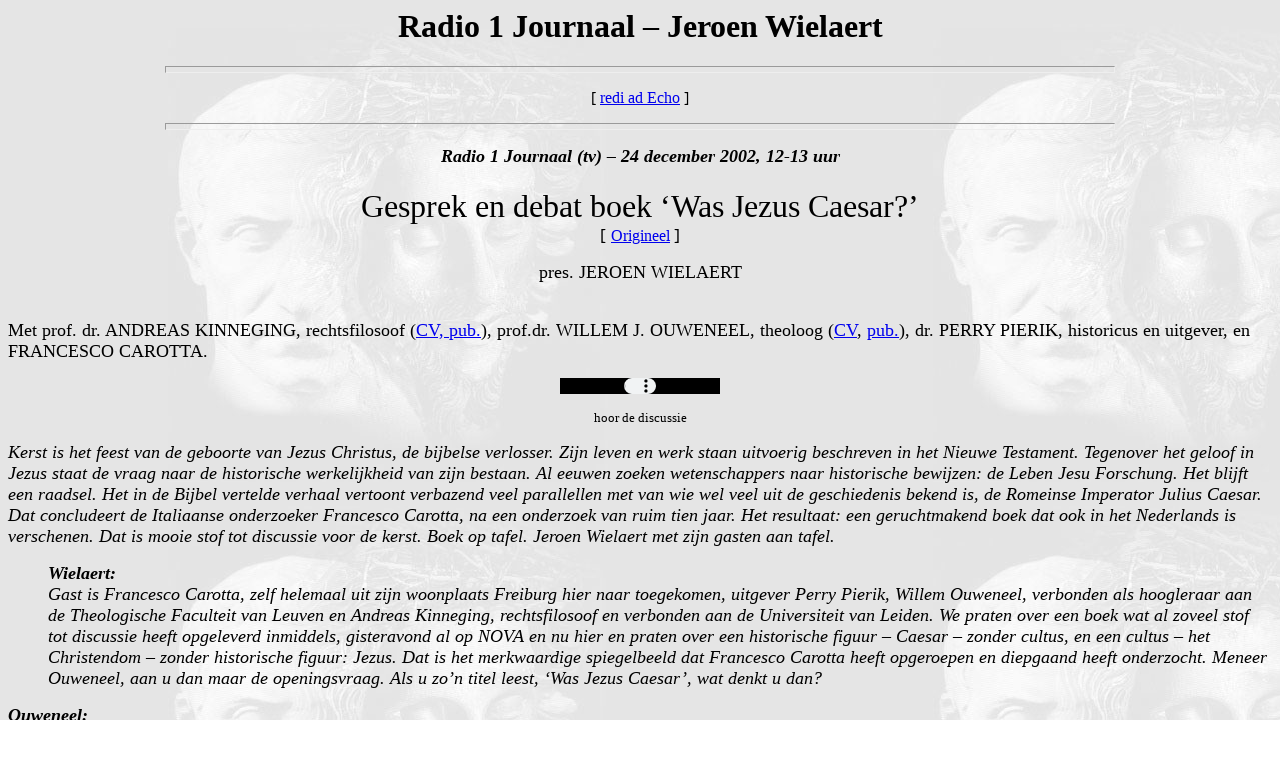

--- FILE ---
content_type: text/html
request_url: https://carotta.de/subseite/echo/journaal.html
body_size: 30143
content:
<html>

	<head>
		<meta http-equiv="content-type" content="text/html;charset=iso-8859-1">
		<title>Radio 1 Journaal - Jeroen Wielaert</title>
	</head>

	<body bgcolor="white" background="../../nllmn/aspekthg.jpg">
		<center>
			<h1>Radio 1 Journaal &#150; Jeroen Wielaert</h1>
		</center>
		<p>
		<hr size="7" width="75%">
		</p>
		<center>
			<p>[ <a href="../echo.html">redi ad Echo</a> ]</p>
		</center>
		<p>
		<hr size="7" width="75%">
		</p>
		<center>
			<p><font size="4"><i><b>Radio 1 Journaal (tv) &#150; 24 december 2002, 12-13 uur</b></i><br>
			</font><font size="4"><br>
			</font><font size="6">Gesprek en debat boek &#145;Was Jezus Caesar?&#146;</font><font size="4"><br>
			[ </font><a href="../../elemente/journaal.mp3">Origineel</a> <font size="4">]</font><b><br>
			</b></p>
			<p><font size="4">pres. JEROEN WIELAERT<br>
			<br>
			</font></p>
		</center>
		<div align="left">
			<p><font size="4">Met prof. dr. ANDREAS KINNEGING, rechtsfilosoof (<a href="#kinnegin">CV, pub.</a>), prof.dr. WILLEM J. OUWENEEL, theoloog (<a href="http://www.it-is-easy.org/contact/friends/ouweneel.php">CV</a>, <a href="http://home.tiscali.nl/~xp107494/ouweneel-boeken.htm">pub.</a>), dr. PERRY PIERIK, historicus en uitgever, en FRANCESCO CAROTTA. <i><br>
			</i></font></p>
			<p>
			<td></p>
			</div>
			<center>
				<p><font size="2"><embed src="../../elemente/journaal.mp3" pluginspage="http://quicktime.apple.com" width="160" height="16" controller="true" loop="false" autoplay="false"></font></p>
				<p><font size="2">hoor de discussie</font></p>
			</center>
			<div align="left">
				<p></td>
			</p>
			<p><font size="4"><i>Kerst is het feest van de geboorte van Jezus Christus, de bijbelse verlosser. Zijn leven en werk staan uitvoerig beschreven in het Nieuwe Testament. Tegenover het geloof in Jezus staat de vraag naar de historische werkelijkheid van zijn bestaan. Al eeuwen zoeken wetenschappers naar historische bewijzen: de Leben Jesu Forschung. Het blijft een raadsel. Het in de Bijbel vertelde verhaal vertoont verbazend veel parallellen met van wie wel veel uit de geschiedenis bekend is, de Romeinse Imperator Julius Caesar. Dat concludeert de Italiaanse onderzoeker Francesco Carotta, na een onderzoek van ruim tien jaar. Het resultaat: een geruchtmakend boek dat ook in het Nederlands is verschenen. Dat is mooie stof tot discussie voor de kerst. Boek op tafel. Jeroen Wielaert met zijn gasten aan tafel.<br>
			</i></font></p>
			<ul>
				<p><font size="4"><i><b>Wielaert:<br>
				</b>Gast is Francesco Carotta, zelf helemaal uit zijn woonplaats Freiburg hier naar toegekomen, uitgever Perry Pierik, Willem Ouweneel, verbonden als hoogleraar aan de Theologische Faculteit van Leuven en Andreas Kinneging, rechtsfilosoof en verbonden aan de Universiteit van Leiden. We praten over een boek wat al zoveel stof tot discussie heeft opgeleverd inmiddels, gisteravond al op NOVA en nu hier en praten over een historische figuur &#150; Caesar &#150; zonder cultus, en een cultus &#150; het Christendom &#150; zonder historische figuur: Jezus. Dat is het merkwaardige spiegelbeeld dat Francesco Carotta heeft opgeroepen en diepgaand heeft onderzocht. Meneer Ouweneel, aan u dan maar de openingsvraag. Als u zo&#146;n titel leest, &#145;Was Jezus Caesar&#146;, wat denkt u dan?<br>
				</i></font></p>
			</ul>
			<p><font size="4"><i><b>Ouweneel:<br>
			</b>Dan denk ik: dat boek moet ik beslist lezen want om heel andere redenen heb ik me al eerder beziggehouden, ook met parallellen tussen Jezus Christus aan de ene kant en vooral de goden uit het Romeinse rijk. Ik was nog niet op de gedachte gekomen om Caesar er in te betrekken, maar goed die is later ook tot godheid verheven, dus bij voorbaat interesseerde mij dat, hoewel ik bij voorbaat wel vermoedde dat ik het niet met de conclusie eens zou zijn, maar wel veel zou hebben aan de overeenkomst tussen de twee gestalten.<br>
			</i></font></p>
			<ul>
				<p><font size="4"><i><b>Wielaert:<br>
				</b>Meneer Kinneging: was Jezus Caesar, u leest die titel en denkt....<br>
				</i></font></p>
			</ul>
			<p><font size="4"><i><b>Kinneging:<br>
			</b>In eerste instantie denk je: dit is helemaal niets, dit kan niet waar zijn, dus ik schuif het terzijde. Maar andere mensen die ik respecteer hebben mij op dit boek gewezen, en ik moet u zeggen dat ik na lezing geheel van mening veranderd ben. Volgens mij is dit het boek van het jaar 2002!<br>
			</i></font></p>
			<ul>
				<p><font size="4"><i><b>Wielaert:<br>
				</b>Dat is leuk voor de uitgever, Perry Pierik. Zelf vond ik dat de vraag die het boek stelt heel erg lijkt op dat andere boek van zo&#146;n 25-30 jaar geleden, Von Daeniken die schreef &#145;Waren Goden Kosmonauten?&#146;. Maar dit is een heel ander boek.<br>
				</i></font></p>
			</ul>
			<p><font size="4"><i><b>Pierik:<br>
			</b>Ja, dit is een heel ander boek. Dat andere boek heeft in Nederland wel 31 drukken gehaald. Maar nee, ik herken het wel, er onstaat gelijk debat. Op de uitgeverij was het niet anders, toen de vertaler Tommie Hendriks en de heer Carotta op de uitgeverij verschenen was ook Martin Ros aanwezig en in korte tijd ontstond hetzelfde debat wat zich nu in Nederland begint te ontplooien.<br>
			</i></font></p>
			<ul>
				<p><font size="4"><i><b>Wielaert:<br>
				</b>Het Nederlands Dagblad, de keurige krant van de strenge christenheid in Nederland schreef: &#145;Dit boek had nooit mogen worden uitgegeven.&#146;<br>
				</i></font></p>
			</ul>
			<p><font size="4"><i><b>Pierik:<br>
			</b>Mooiste reclame voor een uitgever lijkt mij &#133; Ik ben ook historicus. Wie naar de historie kijkt ziet dat theologen 2000 jaar de tijd hebben gehad een antwoord te vinden op de historiciteit van Jezus. We moeten Carotta een kans geven in dat geheel.<br>
			</i></font></p>
			<ul>
				<p><font size="4"><i><b>Wielaert:<br>
				</b>Francesco Carotta, u komt uit de Povlakte, u deed het priesterseminarie, studeerde filosofie in Frankrijk en linguistiek in Duitsland, u heeft een informaticabedrijf en een uitgeverij gehad in Freiburg, uw woonplaats, en hebt ruim tien jaar gewerkt aan dit boek. Auf dem Seminar, haben Sie auch schon solche schwierige Fragen gestellt? &#150; stelde u op het seminarie ook van de linke vragen?<br>
				</i></font></p>
			</ul>
			<p><font size="4"><i><b>Carotta:<br>
			</b>Ik was zeer jong, amper tien jaar oud. Mijn moeder kwam uit een boerenfamilie en was gelovig, maar mijn vader kwam uit een progressieve ondernemersfamilie, socialisten van het eerste uur, die zich inzetten voor de dagloners. Ik kom van de Povlakte. U kent de streek uit de boeken en de films van Don Camillo. Mijn vader was de plaatselijke Peppone. In het priesterseminarie stelde de kleine zoon van Peppone teveel vragen, wilde teveel weten. Algauw werd het de paters teveel en stuurden hem naar huis. Ze verzochten zijn vader om hem niet naar enige school te sturen, om hem niet te laten studeren, dat was gevaarlijk, zeiden ze.<br>
			Ze hadden gelijk. Maar gevaarlijk voor wie? We hebben in ieder geval de historisch ondergesneeuwde Jezus teruggevonden en daarmee Pasen gered. Daarmee hebben we onze plicht gedaan. We hebben de waarheid en God gediend.<br>
			</i></font></p>
			<ul>
				<p><font size="4"><i><b>Wielaert:<br>
				</b>Was Jezus Caesar? Hoe bent u precies op die fragestelling gekomen?<br>
				</i></font></p>
			</ul>
			<p><font size="4"><i><b>Carotta:<br>
			</b>Ik las ooit een artikel over de beeltenissen van Caesar. Het viel mij toen op dat Caesar op zijn originele portretten er helemaal niet zo uitziet als wij ons hem voorstellen. Je ziet verrassenderwijs geen keiharde dictator, maar een milde heerser. Op een portret, dat direct na zijn dood gemaakt is, wordt hij afgebeeld als iemand die lijdt en medelijden opwekt. Het is een echt pi&euml;ta-gezicht, waarvoor een moedertje in de kerk een kruisteken zou maken. Dat was de eerste aanleiding. En omdat Caesar honderd jaar voor het jaar nul geboren is, heb ik mij afgevraagd wat de latere Jezusfiguur nog meer van de eerdere Caesar geleend kon hebben. Ik vroeg het aan theologen, die mij zeiden dat het niet zo verbazingwekkend was, want ook van keizer Vespasianus wordt bericht dat hij net als Jezus blinden en kreupelen genezen zou hebben. Zoiets verwachtte men destijds nu eenmaal van het charisma van de heerser. Ik werd nieuwsgierig en ging op onderzoek uit.<br>
			</i></font></p>
			<ul>
				<p><font size="4"><i><b>Wielaert:<br>
				</b>Ja, Caesar als vooruitschaduwing, als voorbeeld voor Jezus. U somt de vitae parallelae op, de gelijklopende levens, de gelijklopende levensgeschiedenissen. Beide stellt u, Caesar zowel als Jezus, beginnen hun carri&egrave;re in een noordelijke buurstaat: Caesar in Galli&euml;, Jezus in Galilea; het begin van een heel opsommong. Waardoor kreeg het voor u zo&#146;n grote betekenis, dat u het tien jaar lang heeft onderzocht?<br>
				</i></font></p>
			</ul>
			<p><font size="4"><i><b>Carotta:<br>
			</b>Als lingu&iuml;st en informaticus voelde ik mij beroepsmatig aangesproken. Want ik merkte algauw dat beide levensverhalen, die van Caesar en die van Jezus, parallel verlopen.<br>
			Ook stelde ik vast dat de namen van personen en plaatsen uit beide verhalen maar weinig van elkaar verschillen, bijvoorbeeld:<br>
			Gallia en Galilea,<br>
			Corfinium en Kafarna&uuml;m,<br>
			Junius en Judas,<br>
			M&agrave;ria en Mar&igrave;a<br>
			Nicomedes en Nicodemus<br>
			Pontifex Lepidus en Pontius Pilatus<br>
			Bovendien merkte ik dat de overige namen, die niet op elkaar lijken, eruitzien als vertalingen:<br>
			de Caecilii als blinden,<br>
			de Claudii als lammen,<br>
			Metellus, als een mutilus, als een man met een verdorde hand.<br>
			Aldus vinden we degenen die door Caesar zijn overwonnen terug als degenen die door Jezus zijn genezen. [En degenen die door Caesar worden belegerd, zijn de bezetenen bij Jezus. Belegerd en bezeten is in het Latijn allebei &#145;obsessus&#146;. In mentaal opzicht is het proces eenvoudig: men hoeft alleen maar de vijand te demoniseren en de overwinning op hem is al een duivelsuitdrijving geworden. Zo veranderen de wonderbare zeges van Caesar in de zegerijke wonderen van Jezus.]<br>
			Ook de figuren uit de omgeving komen overeen, bijvoorbeeld: Caesars voorloper en tegenspeler, de grote Pompeius, wordt onthoofd en zijn hoofd wordt op een schotel [aan iemand] aangeboden. Precies hetzelfde gebeurt met Johannes de Doper.<br>
			Er zijn ook verschillen: [zo worden beiden vermoord,] Caesar wordt met dolken doorstoken, Jezus wordt gekruisigd, maar heeft een steekwond in zijn zijde. Ene Longinus brengt Caesar de dodelijke dolkstoot toe. Jezus wordt door ene Longinus aan het kruis met een lans doorstoken. Fest [van Sint Longinus]: 15 maart. Caesars lijk wordt verbrand, maar zijn lichaam wordt als wasfiguur, hangend aan een kruis, aan het volk getoond. En &#145;cremo&#146; betekent in het Latijn verbranden, maar het Griekse &#145;kremao&#146; betekent kruisigen.<br>
			</i></font></p>
			<ul>
				<p><font size="4"><i><b>Wielaert:<br>
				</b>U oogst kritiek, hoe heeft u er moed voor nodig gehad, om dit te schrijven allemaal?<br>
				</i></font></p>
			</ul>
			<p><font size="4"><i><b>Carotta:<br>
			</b>Mijn gelovige moeder heeft tegen me gezegd: &#145;Schrijf het niet, ze zullen je kruisigen.&#146; Gelukkig is eruit gekomen dat Jezus niet gekruisigd is.<br>
			</i></font></p>
			<ul>
				<p><font size="4"><i><b>Wielaert:<br>
				</b>Goed. Mooi. Maar heeft u nog feiten gezocht bij uw theorie of heeft u bij uw theorie controleerbare feiten gevonden?<b><br>
				</b></i></font></p>
			</ul>
			<p><font size="4"><i><b>Carotta:<br>
			</b>In de geschiedenissen van Caesar en Jezus hebben personen en plaatsen dezelfde namen. Maar wat nog veel belangrijker is, is dat deze namen in dezelfde volgorde voorkomen. En dat geldt ook voor de bekende uitspraken van beiden:<br>
			[Caesar: &#145;Wie aan geen kant staat, is op mijn hand&#146;. Bij Jezus: &#145;Wie niet t&eacute;gen ons is, is voor ons.&#146;<br>
			Caesar: &#145;Ik ben niet Koning, ik ben Caesar&#146;. Bij Jezus: &#145;Wij hebben geen koning, dan de keizer!&#146;<br>
			Caesar: &#145;De beste dood is de plotselinge&#146;. Jezus: &#145;Wat gij doen wilt (dat wil zeggen Mij ter dood brengen) doe dat met spoed.&#146;<br>
			Bij Caesar: &#145;Ach, heb ik hen dan gered, opdat zij mij te gronde richten?&#146; Bij Jezus: &#145;Anderen heeft Hij gered, zichzelf kan Hij niet redden.&#146;]<br>
			Tegenstrijdigheden in het evangelie worden begrijpelijk, wanneer men ze terugvoert op de Caesarbronnen. De Galilese Zee, die uit zoetwater bestaat en daarom geen zee is, heeft toch de juiste naam van zee, omdat hij oorspronkelijk de Gallische Zee is, een deel van de Adriatische Zee.<br>
			En dan zijn alle symbolen van het christendom reeds in de cultus van Divus Iulius aanwezig: de titulatuur, (God, Godszoon, de Almachtige, de Barmhartige, de Redder, etc.) de moeder van God, het kruis in al zijn variaties, de gekruisigde, het pi&euml;ta-gezicht, de doornenkroon, de lange haren, de baard, de lendendoek, de staf, de stralenkrans, de ster van Bethlehem, de opstanding, de hemelvaart, etc.<b><br>
			</b></i></font></p>
			<ul>
				<p><font size="4"><i><b>Wielaert:<br>
				</b>Dan komt de vraag &#145;Was Jezus Caesar?&#146; Dat klingt naar onzin. Zegt u: Niet het geloof aan Jezus staat ter discussie, maar de vraag naar de historische Jezus?<b><br>
				</b></i></font></p>
			</ul>
			<p><font size="4"><i><b>Carotta:<br>
			</b>Inderdaad. En men kan zeggen: Jezus heeft niet bestaan, alles komt van Caesar. Of men kan zeggen: Jezus heeft wel bestaan. Bij zijn leven heette hij Caesar.</i></font></p>
			<ul>
				<p><font size="4"><i><b>Wielaert:</b><br>
				En dan kom ik bij de Nederlandse wetenschappers, professor Ouweneel: dat is de kern: het geloof in Jezus en de vraag wie hij was en of hij historisch heeft bestaan, daar probeert dit boek antwoord op te geven.<br>
				</i></font></p>
			</ul>
			<p><font size="4"><i><b>Ouweneel:</b><br>
			Het geloof in Jezus staat natuurlijk wel terdege ter discussie, want het geloof in Jezus is dat van de Jezus in het Nieuwe Testament, de Joodse rabbi uit Nazareth en dat is totaal iemand anders. Daar zijn ook, maar dat kunnen we nu hier niet bediscussi&euml;ren, zeer veel historische bewijzen voor het feit dat Jezus werkelijk de Joodse rabbi uit Nazareth was. Het is onvoorstelbaar om aan te nemen dat tienduizenden joden zelfs al voor de verwoesting van Jeruzalem in het jaar 70 geloofd zouden hebben in iemand &#150; en dat kon je toen nog gemakkelijk nachecken &#150; die in feite die vermaledijde Romeinse Caesar was. Volstrekt ondenkbaar! Wat ik denk is dat de Joodse rabbi uit Nazareth juist heel erg sterk contrasteert met Julius Caesar en dat vind ik het boeiende van het boek, niet de conclusie, want die identiteit heeft Carotta ook niet aangetoond. Wat hij aantoont zijn de vele overeenkomsten en dat is niet hetzelfde. Maar die overeenkomsten hebben in feite een hele andere betekenis. In feite zijn het twee opponenten in de geestelijke wereld, Caesar is een soort anticiperende interpretatie van Jezus geweest. Zo zie ik de figuur van Caesar en dat is boeiend. Daarom vind ik het boek ook zo bruikbaar.<br>
			</i></font></p>
			<ul>
				<p><font size="4"><i><b>Wielaert:</b><br>
				Wat is uw interpretatie meneer Kinneging?<br>
				</i></font></p>
			</ul>
			<p><font size="4"><i><b>Kinneging:</b><br>
			Ik sta dichter bij Carotta. In tegenstelling tot wat Ouweneel meent, denk ik dat uit twee honderd jaar Leben Jesus Forschung die we achter de rug hebben, per saldo toch grote twijfel is ontstaan over de vraag of Jezus Gods zoon was dan wel mens, maar ook als bijproduct van die Leben Jesus Forschung de vraag rijst of Jezus ueberhaupt een historische figuur was en hij wel echt heeft bestaan. Er is toch een enorm tekort, een ontbreken aan historische bronnen, in ieder geval aan contemporaine historische bronnen. Het begint pas later eigenlijk en dat geldt a fortiori ook voor de bronnen die niet onmiddelijk met het christendom verwant zijn, zeg maar de gewone klassieke bronnen, de klassieke auteurs.<br>
			</i></font></p>
			<ul>
				<p><font size="4"><i><b>Wielaert:</b><br>
				Er is weer vervolgonderzoek nodig, de komende 2000 jaar?<br>
				</i></font></p>
			</ul>
			<p><font size="4"><i><b>Kinneging:</b><br>
			Tot zover strekt mijn horizon niet. Laten we eerst maar de volgende 200 jaar verder kijken. Ik denk dat dit boek een nieuwe opening is van de Leben Jesu Forschung, een heel belangrijke.<br>
			</i></font></p>
			<ul>
				<p><font size="4"><i><b>Wielaert:</b><br>
				Wat denkt u meneer Ouweneel, meer onderzoek?<br>
				</i></font></p>
			</ul>
			<p><font size="4"><i><b>Ouweneel:</b><br>
			De Leben Jesu Forschung ging niet over de vraag of er wel een rabbi Jezus uit Nazareth was, maar veeleer over hoe zijn leven verlopen is. Onderzoek is altijd goed, de wetenschap gaat voor. Maar die centrale vragen waar we het bij dit boek over hebben, die stonden bij de Jesu Leben Forschung ook niet zozeer ter discussie.<br>
			</i></font></p>
			<p><font size="4"><i><b>Kinneging:</b><br>
			De consequentie van die Forschung was dat de figuur van Jezus steeds schimmiger werd omdat men steeds meer tegenstellingen, contradicties aantrof.<br>
			</i></font></p>
			<p><font size="4"><i><b>Ouweneel:</b><br>
			Maar in de theologie komen we daar juist sterk van terug. De Leben Jesu Forschung zoals we die kennen van Strauss uit de 19e eeuw, die is in feite in veel opzichten gedateerd en is geen voortgaande lijn. Men komt daar sterk van terug. Ik denk dat er bij heel veel theologen en historici over de historische Jezus, en dan bedoel ik de rabbi Jezus en niet Caesar, eigenlijk geen discussie is. Ik denk dat door het boek die discussie gesuggereerd wordt, maar onder theologen en historici juist helemaal niet bestaat.<br>
			</i></font></p>
			<ul>
				<p><font size="4"><i><b>Wielaert:</b><br>
				In ieder geval mooie stof voor de kerst. Dank allemaal voor de komst naar de studio.</i></font></p>
			</ul>
			<p><font size="4">&#151;&#151;&#151;&#151;&#151;&#151;&#151;&#151;&#151;</font><font size="4"><br>
			</font></p>
			<p><font size="4">Aus Zeitgr&uuml;nden sind folgende Fragen und antworten an den Autor ausgeblieben:</font></p>
			<ul>
				<p><font size="4"><i><b>Wielaert:<br>
				</b>Wat is er in de loop van het onderzoek voor u veranderd?<br>
				</i></font></p>
			</ul>
			<p><font size="4"><i><b>Carotta:<br>
			</b>In het begin heb gekeken, of er niet iets van Caesar in het evangelie te vinden was. Aan het eind heb ik moeten vaststellen, dat er niets in het evangelie is, dat niet van Caesar komt.<br>
			</i></font></p>
			<ul>
				<p><font size="4"><i><b>Wielaert:<br>
				</b>Realiseerde u zich dat u het beeld dat velen van Jezus hebben, zou vernietigen?<br>
				</i></font></p>
			</ul>
			<p><font size="4"><i><b>Carotta:<br>
			</b>Nee, helemaal niet. Sinds mijn kindertijd hoor ik nog steeds deze woorden van Jezus: &quot;Ik ben niet gekomen om vrede te brengen, maar het zwaard&quot; Ook heb ik Jezus nooit anders afgebeeld gezien dan als een Grieks-Romeinse godmens. Voor mij is hoofdzakelijk het beeld van Caesar veranderd. Dat heb ik grondig moeten herzien.</i></font></p>
			<ul>
				<p><font size="4"><i><b>Wielaert:<br>
				</b>Het eerste wat men denkt als men de vraag &quot;Was Jezus Caesar?&quot; hoort, is klinkklare onzin &#150; of interessant.<br>
				</i></font></p>
			</ul>
			<p><font size="4"><i><b>Carotta:<br>
			</b>Ja, zeer begrijpelijk, maar ook dat de aarde om zijn eigen as draait is onzin: niet toevallig spreken wij nog steeds van &quot;zonsondergang&quot; ondanks Copernicus en Galilei.</i></font></p>
			<ul>
				<p><font size="4"><i><b>Wielaert:<br>
				</b>Men zou graag geloven aan Jezus, hetzij historisch hetzij verzonnen. Er is een behoefte om in iemand te geloven.<br>
				</i></font></p>
			</ul>
			<p><font size="4"><i><b>Carotta:<br>
			</b>Wat wij met geloven vertalen, heet in het Latijn &#145;fides&#146; en dat betekent allereerst &#145;trouw&#146;. De mensen willen trouw blijven. De religieuze mens wil trouw blijven. Ons onderzoek geeft hun in ieder geval de echtheidsgetrouwe Jezus terug.<br>
			</i></font></p>
			<ul>
				<p><font size="4"><i><b>Wielaert:<br>
				</b>Andere visie op het christendom?<br>
				</i></font></p>
			</ul>
			<p><font size="4"><i><b>Carotta:<br>
			</b>Ja, het christendom is van Romeinse oorsprong, ontstaan als de cultus van Divus Iulius in Rome in vierenveertig voor Christus. Een eeuw later is deze cultus, na de joodse oorlog, onder de Flavi&euml;rs gemuteerd tot het christendom.<br>
			</i></font></p>
			<ul>
				<p><font size="4"><i><b>Wielaert:<br>
				</b>Enige voorbeelden van parallellen?<br>
				</i></font></p>
			</ul>
			<p><font size="4"><i><b>Carotta:<br>
			</b>Ik heb er al een paar genoemd. Maar het zijn er veel te veel om allemaal op te noemen. Hier nog enkele:<br>
			</i>senaat<i> heeft zijn parallel in </i>satan<i><br>
			</i>dictator<i> in </i>rabbi<i> (</i>dictator<i> in de betekenis van </i>schoolmeester<i>)<br>
			</i>Asinius Pollio<i> in het </i>ezelsveulen<i><br>
			etc.]<br>
			</i></font></p>
			<ul>
				<p><font size="4"><i><b>Wielaert:<br>
				</b>Bestaan er ook overeenkomsten bij andere personages?<br>
				</i></font></p>
			</ul>
			<p><font size="4"><i><b>Carotta:<br>
			</b>Ja, in diverse opzichten. Maar alleen bij Caesar zelf komt alles overeen en is alles in dezelfde volgorde.<br>
			</i></font></p>
			<ul>
				<p><font size="4"><i><b>Wielaert:<br>
				</b>Hoe was het leven destijds? Hoe was de hi&euml;rarchische klassenstructuur? Was er behoefte om in iemand te geloven, het verlangen naar de verlosser?<br>
				</i></font></p>
			</ul>
			<p><font size="4"><i><b>Carotta:<br>
			</b>De Romeinen waren de heersers van de wereld geworden, maar de kleine man had niets, omdat de aristocraten het beste akkerland namen. De oplossing was eenvoudig: een herverdeling van het akkerland, ook onder de vreemdelingen die in de Romeinse legioenen dienden. Dat hadden de Gracchen en Marius tevergeefs geprobeerd. Maar Caesar kreeg het voor elkaar. Daarom werd hij vermoord, maar zijn verworvenheden konden niet worden teruggedraaid. Hij werd de verlosser en de stichter van een nieuw Rome.<br>
			</i></font></p>
			<ul>
				<p><font size="4"><i><b>Wielaert:<br>
				</b>Hoe was het vroege christendom aanvankelijk met deze Romeinse wereld verbonden? &#150; Tegenstelling Romeinen/joden?<br>
				</i></font></p>
			</ul>
			<p><font size="4"><i><b>Carotta:<br>
			</b>Men weet dat het christendom zich aanvankelijk ontwikkelde in de door Caesar en zijn opvolgers gestichte kolonies. Daar werd later ook Paulus gastvrij opgenomen. En het christendom is de religie van de boeren gebleven. Daar waar de boeren uitsterven, verdwijnt ook het christendom. De tegenstelling tussen Romeinen en joden berust op een vergelijking tussen appels en peren. Iedereen kon het Romeinse burgerrecht krijgen en zo Romein worden Paulus was jood &eacute;n Romein. De Romein wordt gekenmerkt door het burgerrecht, niet door etniciteit of religie.<br>
			</i></font></p>
			<ul>
				<p><font size="4"><i><b>Wielaert:<br>
				</b>Universaliteit van de cultus van Divus Iulius<br>
				</i></font></p>
			</ul>
			<p><font size="4"><i><b>Carotta:<br>
			</b>Divus Iulius, de god waartoe Caesar postuum verheven werd, werd de god van het Rijk. Hij werd in iedere stad, in en buiten het Rijk, door elk priestercollege vereerd. Een monothe&iuml;stische cultus. Daarnaast was er de cultus van zijn oermoeder Venus, Venus Genetrix. Divus Iulius is als Iesus aan ons doorgegeven. Venus Genetrix als Maria, de moeder van God. Het christendom is de historisch overgeleverde en in de geschiedenis gemuteerde cultus van Divus Iulius.</i></font></p>
			<p><font size="4">&#151;&#151;&#151;&#151;&#151;&#151;&#151;&#151;&#151;<br>
			</font></p>
			<p><font size="4"><i>Lengte: 16 minuten<br>
			</i></font></p>
			<p><font size="4"><i>Audio: <a href="../../elemente/journaal.mp3">.mp3</a> </i><br>
			</font></p>
			<p><font size="4">&#151;&#151;&#151;&#151;&#151;&#151;&#151;&#151;&#151;<br>
			</font></p>
			<p><font size="4"><a name="kinnegin"></a><br>
			Prof. Dr. Andreas Kinneging is hoogleraar rechtsfilosofie aan de Rijksuniversiteit Leiden. Kinneging promoveerde in 1994 op het proefschrift getiteld: &#145;Aristocracy, Antiquity, and History'. In 1997 verscheen een handelseditie van dit <a href="http://www3.oup.co.uk/clrevj/hdb/Volume_48/Issue_01/480158.sgm.abs.html">proefschrift</a> bij Transaction Publishers, New Brunswick NJ<br>
			&#151;&#151;&#151;&#151;&#151;&#151;&#151;&#151;&#151;<br>
			</font></p>
			<p><font size="4">NOTA BENE: Zur Diskussion mit Willem J. Ouweneel &uuml;ber Caesar als &#145;Antizipation&#146; Jesu cf. <a href="ellips.html">Ellips.</a> Ein sicher existierter Koloss der Geschichte, Weltherrscher und - gott, hat f&uuml;r unseren Theologen eigentlich keine eigentliche Existenz , sondern ist die blo&szlig;e Anticipation, von einem Nobody, von dem wir nicht einmal sagen k&ouml;nnen, ob er &uuml;berhaupt existierte. Das ist theologischer Gr&ouml;&szlig;enwahn in Reinkultur. Dazu f&auml;llt mir nur das Wort von Cl&eacute;menceau ein &#150; <i>&#145;der Krieg ist eine viel zu ernste Angelegenheit, um ihn dem Milit&auml;r zu &uuml;berlassen&#146;</i> &#150;, das &uuml;bertragen lauten w&uuml;rde: <i>&#145;Die Religion ist eine viel zu ernste Angelegenheit, um sie den Theologen zu &uuml;berl&auml;ssen.&#146;</i><br>
			</font></p>
			<p><font size="4">Seine Behauptung &#150; der r&ouml;mische Caesar sei bei den Juden &#145;vermaledeit&#146; gewesen &#150; ist bar jeder Realit&auml;t und Vernunft. Sie verr&auml;t bei diesem Theologen nicht nur seinen eigenen irrationalen Ha&szlig; gegen Rom und Caesar , den er den Juden zuschiebt, sondern vor allem, da&szlig; er die Geschichte Roms allgemein und jene Caesars insbesondere nicht kennt, ja nicht einmal jene der Juden, die er vorschiebt und hinter denen er sich zu verstecken versucht. Es ist n&auml;mlich aus unzweifelhaften klassischen Quellen bekannt, insbesondere aus dem Corpus Caesarianum und Sueton, da&szlig; Juden unter dem Kommando des Antipatros, im alexandrinischen Krieg Caesar unterst&uuml;tzt haben, und da&szlig; unter den Ausl&auml;ndern, die in Rom um Caesars Ermordung trauerten, Juden waren, und da&szlig; gerade sie sich am l&auml;ngsten an Cesars Verbrennungst&auml;tte aufhielten. Das Gegenteil also von einer &#145;Vermaledeiung&#146;. Unser Herr Theologe mag Caesar mit Pompeius verwechseln, der den Jerusalemer Tempel gest&uuml;rmt hatte, und der sich dadurch bei vielen Juden verha&szlig;t gemacht hatte &#150; was andere Juden freilich nicht daran hinderte, ihn im B&uuml;rgerkrieg trotzdem zu unterst&uuml;tzen.<br>
			</font></p>
			<p><font size="4">Seine andere Behauptung &#150; der Jesus des neuen Testaments sei der j&uuml;dische Rabbi aus Nazareth &#150; ist auch eine von den Theologen grundlos aufgestellte heilige Kuh. Dem steht entgegen, nicht nur, da&szlig; von diesem j&uuml;dischen Rabbi jegliche historische Spur fehlt, sondern vor allem, da&szlig; ausgerechnet die Juden einen angeblich aus ihrem Volk kommenden Messias nicht nur nicht erkannten, sondern &uuml;berhaupt nicht kannten noch kennen, und da&szlig; in der gesamten christlichen Ikonographie Jesus NIE als Jude abgebildet wurde, sondern immer als sp&auml;thellenistischer Gottmensch. Und diesem Bild ist das christliche Volk bis heute treu geblieben.<br>
			</font></p>
			<p><font size="4">Die Perle ist nat&uuml;rlich die dritte Behauptung, da&szlig; es der Leben-Jesu-Forschung nicht um den historischen Jesus gegangen sei. Es ging nie um etwas anderes &#150; wie der Name selbst verr&auml;t. Da&szlig; die Theologen heute davon zur&uuml;ckschrecken, hat damit zu tun, da&szlig;, h&auml;lt man an den &#145;j&uuml;dischen Rabbi&#146; fest, dieser historisch inexistent wird, und mit ihm der ganze Jesus Christus. Nun, vielen ist es egal, und unser Theologe z&auml;lt zu diesen anscheinend. Sie nehmen in Kauf, da&szlig; Jesus nie existiert habe, haupts&auml;chlich er war ein Jude. Er hat nie existiert, aber er war sicherlich ein Jude &#150; das ist das Credo der sogenanten wissenschaftlichen Theologie. Da&szlig; dies das Ende der Logik bedeutet, d&auml;mmerte es ihnen nicht einmal. Um die Logik haben sie sich nie gek&uuml;mmert. Sie kommt ja von der vermaledeiten griechisch-r&ouml;mischen Antike, der heidnischen: Pfui Teufel!</font><br>
			</p>
			<ul>
				<p><font size="4">[Im &uuml;brigen, nebenbei gesagt: Die Herren Theologen, die sollten ab sofort besser aufpassen,was sie &uuml;ber und vor allem gegen Caesar sagen. Denn, ist Divus Julius mit Jesus identisch, vermaledeien sie dabei ihren eigenen Gott. Es ist glatte Blasphemie, was sie da von sich geben. Und da sie an ein Leben nach dem Tod glauben (dem sie bereit sind, sogar das Leben vor dem Tod zu opfern, vor allem dann, wenn es das Leben der anderen ist und nicht ihres), werden sie nach ihrem Glauben am Tage des Gerichts vor dem Richterstuhl des H&ouml;chsten stehen, auf dem ausgerechnet Jener sitzen wird, den sie geleugnet, ja vermaledeit haben: wie peinlich! Da werden sie gerade auf jene <i>Clementia Caesaris</i> angewiesen sein, die sie Ihm abgesprochen haben: Pech, nicht? Denn, da alle S&uuml;nden vergeben werden, au&szlig;er jene gegen den Heiligen Geist, d.h. jene gegen die Clementia, die sie verspotten, k&ouml;mmen sie in die H&ouml;lle: in ihre eigene H&ouml;lle, die sie w&auml;hnten, f&uuml;r die anderen bereitet zu haben. Dann wird sich bewahrheiten, was man schon lange sagt, n&auml;mlich da&szlig; der Fu&szlig;boden der H&ouml;lle bepflastert sei mit den Tonsuren der Geistlichen.]<br>
				<br>
				<br>
				</font></p>
			</ul>
		</div>
		<center>
			<p><font size="4">[ </font>Op het Forum kunt u uw mening daarover geven, ook in het Nederlands: ]<font size="4"><br>
			</font></p>
			<p><font size="4">[ </font><a href="../../forum/index.html"><font color="#0000cc" size="4">forum</font></a><font size="4"> ]</font></p>
			<p><font size="4">[ <a href="../texte/nlsumma.html">meer weten</a> ]</font></center>
	</body>

</html>
